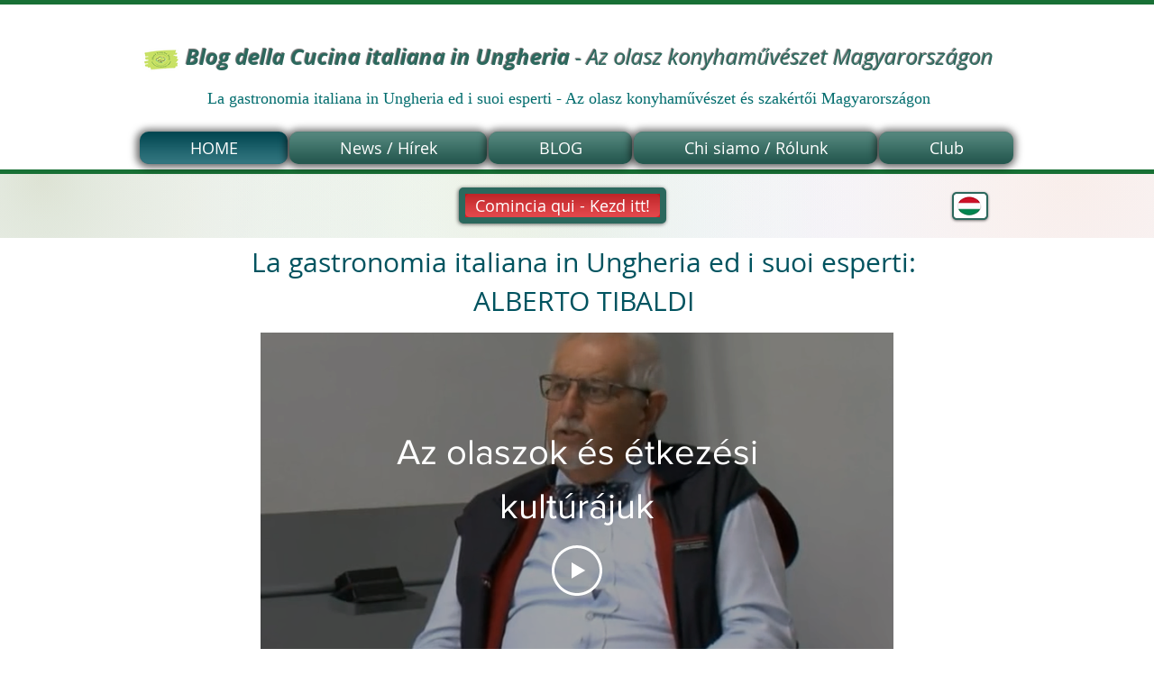

--- FILE ---
content_type: text/html; charset=utf-8
request_url: https://www.google.com/recaptcha/api2/aframe
body_size: 268
content:
<!DOCTYPE HTML><html><head><meta http-equiv="content-type" content="text/html; charset=UTF-8"></head><body><script nonce="7DkoK_yb9SWD1PH-2hPW6Q">/** Anti-fraud and anti-abuse applications only. See google.com/recaptcha */ try{var clients={'sodar':'https://pagead2.googlesyndication.com/pagead/sodar?'};window.addEventListener("message",function(a){try{if(a.source===window.parent){var b=JSON.parse(a.data);var c=clients[b['id']];if(c){var d=document.createElement('img');d.src=c+b['params']+'&rc='+(localStorage.getItem("rc::a")?sessionStorage.getItem("rc::b"):"");window.document.body.appendChild(d);sessionStorage.setItem("rc::e",parseInt(sessionStorage.getItem("rc::e")||0)+1);localStorage.setItem("rc::h",'1768726255329');}}}catch(b){}});window.parent.postMessage("_grecaptcha_ready", "*");}catch(b){}</script></body></html>